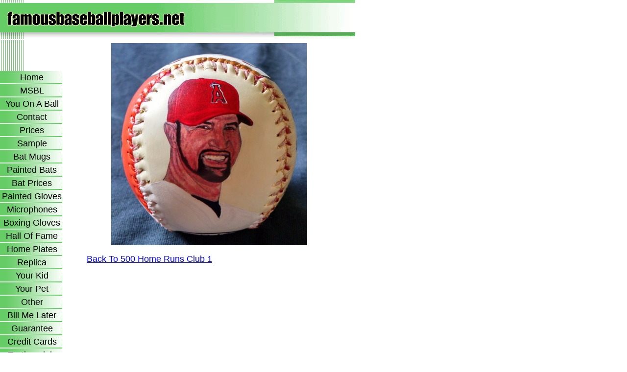

--- FILE ---
content_type: text/html; charset=UTF-8
request_url: https://www.famousbaseballplayers.net/500hrs1close2.html
body_size: 1842
content:
<!DOCTYPE HTML>
<html>
<head><meta http-equiv="content-type" content="text/html; charset=UTF-8"><title>500hrs1close2</title><meta name="description" content="500hrs1close2"><link href="/sd/support-files/A.style.css.pagespeed.cf.rzLWn3HWVO.css" rel="stylesheet" type="text/css">
<!-- start: tool_blocks.sbi_html_head -->
<link rel="canonical" href="https://www.famousbaseballplayers.net/500hrs1close2.html"/>
<link rel="alternate" type="application/rss+xml" title="RSS" href="https://www.famousbaseballplayers.net/legends.xml">
<meta property="og:title" content="500hrs1close2"/>
<meta property="og:description" content="500hrs1close2"/>
<meta property="og:type" content="article"/>
<meta property="og:url" content="https://www.famousbaseballplayers.net/500hrs1close2.html"/>
<!-- SD -->
<script>var https_page=0</script>
<!-- end: tool_blocks.sbi_html_head -->
<!-- start: shared_blocks.43616162#end-of-head -->
<!-- end: shared_blocks.43616162#end-of-head -->
<script>var FIX=FIX||{};FIX.designMode="legacy";</script></head>
<body>
<div id="PageWrapper">
<div id="Header">
<div class="Liner">
<!-- start: shared_blocks.43616154#top-of-header -->
<!-- end: shared_blocks.43616154#top-of-header -->
<!-- start: shared_blocks.43616110#bottom-of-header -->
<!-- end: shared_blocks.43616110#bottom-of-header -->
</div><!-- end Liner -->
</div><!-- end Header -->
<div id="ContentWrapper">
<div id="ContentColumn">
<div class="Liner">
<!-- start: shared_blocks.43616103#above-h1 -->
<!-- end: shared_blocks.43616103#above-h1 -->
<!-- start: shared_blocks.43616170#below-h1 -->
<!-- end: shared_blocks.43616170#below-h1 -->
<!-- start: shared_blocks.43616160#below-paragraph-1 -->
<!-- end: shared_blocks.43616160#below-paragraph-1 -->
<center><img src=https://www.famousbaseballplayers.net/images/500hrsball1b400.jpg></center><p><font size=4><a href="https://www.famousbaseballplayers.net/500homerunsclub1.html">Back To 500 Home Runs Club 1</a>
<!-- start: shared_blocks.43616157#above-socialize-it -->
<!-- end: shared_blocks.43616157#above-socialize-it -->
<!-- start: shared_blocks.43616108#socialize-it -->
<!-- start: tool_blocks.faceit_comment -->
<!-- end: tool_blocks.faceit_comment -->
<!-- end: shared_blocks.43616108#socialize-it -->
<!-- start: shared_blocks.43616151#below-socialize-it -->
<!-- end: shared_blocks.43616151#below-socialize-it -->
</div><!-- end Liner -->
</div><!-- end ContentColumn -->
</div><!-- end ContentWrapper -->
<div id="NavColumn">
<div class="Liner">
<!-- start: shared_blocks.43616171#top-of-nav-column -->
<!-- end: shared_blocks.43616171#top-of-nav-column -->
<!-- start: shared_blocks.43616164#navigation -->
<!-- start: tool_blocks.navbar --><div class="Navigation"><ul><li class=""><a href="/">Home</a></li><li class=""><a href="/msbl.html">MSBL</a></li><li class=""><a href="/you.html">You On A Ball</a></li><li class=""><a href="/contact.html">Contact</a></li><li class=""><a href="/prices.html">Prices</a></li><li class=""><a href="/samplebaseballs.html">Sample Baseballs</a></li><li class=""><a href="/batmugs.html">Bat Mugs</a></li><li class=""><a href="/paintedbats.html">Painted Bats</a></li><li class=""><a href="/batprices.html">Bat Prices</a></li><li class=""><a href="/paintedgloves.html">Painted Gloves</a></li><li class=""><a href="/paintedmicrophones.html">Microphones</a></li><li class=""><a href="/boxinggloves.html">Boxing Gloves</a></li><li class=""><a href="/halloffameballs.html">Hall Of Fame</a></li><li class=""><a href="/homeplates2.html">Home Plates</a></li><li class=""><a href="/paintedfootballs.html">Replica Footballs</a></li><li class=""><a href="/yourkid.html">Your Kid</a></li><li class=""><a href="/yourpet.html">Your Pet</a></li><li class=""><a href="/otherstuff.html">Other</a></li><li class=""><a href="/billmelater.html">Bill Me Later</a></li><li class=""><a href="/guarantee.html">Guarantee</a></li><li class=""><a href="/creditcards.html">Credit Cards</a></li><li class=""><a href="/testimonials.html">Testimonials</a></li><li class=""><a href="/paymentoptions.html">Payment Options</a></li><li class=""><a href="/baseballarticles.html">Baseball Articles</a></li><li class=""><a href="/legends-blog.html">Baseball Blog</a></li><li class=""><a href="/photos.html">Photos</a></li><li class=""><a href="/steveramer.html">Get To Know Me</a></li><li class=""><a href="/faq.html">FAQ</a></li><li class=""><a href="/orderbymail.html">Order By Mail</a></li><li class=""><a href="/ashburnfoundation.html">Ashburn/Kalas</a></li><li class=""><a href="/mydad.html">My Dad</a></li><li class=""><a href="/privacy.html">Privacy Policy</a></li></ul></div>
<!-- end: tool_blocks.navbar -->
<!-- end: shared_blocks.43616164#navigation -->
<!-- start: shared_blocks.43616172#bottom-of-nav-column -->
<!-- end: shared_blocks.43616172#bottom-of-nav-column -->
</div><!-- end Liner -->
</div><!-- end NavColumn -->
<div id="Footer">
<div class="Liner">
<!-- start: shared_blocks.43616137#above-bottom-nav -->
<!-- end: shared_blocks.43616137#above-bottom-nav -->
<!-- start: shared_blocks.43616145#bottom-navigation -->
<!-- end: shared_blocks.43616145#bottom-navigation -->
<!-- start: shared_blocks.43616105#below-bottom-nav -->
<!-- end: shared_blocks.43616105#below-bottom-nav -->
<!-- start: shared_blocks.43616142#footer -->
<!-- end: shared_blocks.43616142#footer -->
</div><!-- end Liner -->
</div><!-- end Footer -->
</div><!-- end PageWrapper -->
<script src="/sd/support-files/fix.js.pagespeed.jm.3phKUrh9Pj.js"></script>
<script>FIX.doEndOfBody();</script>
<!-- start: tool_blocks.sbi_html_body_end -->
<script>var SS_PARAMS={pinterest_enabled:false,googleplus1_on_page:false,socializeit_onpage:false};</script><style>.g-recaptcha{display:inline-block}.recaptcha_wrapper{text-align:center}</style>
<script>if(typeof recaptcha_callbackings!=="undefined"){SS_PARAMS.recaptcha_callbackings=recaptcha_callbackings||[]};</script><script>(function(d,id){if(d.getElementById(id)){return;}var s=d.createElement('script');s.async=true;s.defer=true;s.src="/ssjs/ldr.js";s.id=id;d.getElementsByTagName('head')[0].appendChild(s);})(document,'_ss_ldr_script');</script><!-- end: tool_blocks.sbi_html_body_end -->
<!-- Generated at 15:56:59 07-Jun-2025 with lifestyles-4-0-2col v143 -->
<script async src="/ssjs/lazyload.min.js.pagespeed.jm.GZJ6y5Iztl.js"></script>
</body>
</html>
